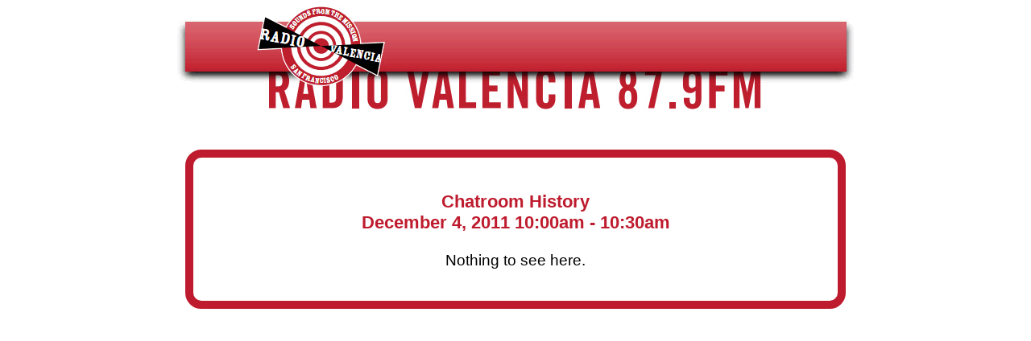

--- FILE ---
content_type: text/html; charset=UTF-8
request_url: http://www.radiovalencia.fm/wp-content/plugins/wryShare-widget-pack/scripts/chat_history.php?episode=4115
body_size: 1103
content:


<html>

<head>
<title>Chatroom History from December 4, 2011 10:00am - 10:30am</title>








<style type="text/css">

body {

	font-size:1.0em;
	font-family: Arial, Helvetica, sans-serif;

	background:#fff;
	color:#000;
}



#header {

	top: 10px;
	margin-left: auto;
	margin-right: auto;
	width: 850px;
	margin-bottom: 50px;

}

.stuff{
	font-size: 1.2em;


	margin-left: auto;
	margin-right: auto;

	/*border:10px solid #444;*/
	border:10px solid #be1c2e;

	-moz-border-radius: 20px;
	-webkit-border-radius: 20px;
	width: 760px;

	text-align: center;

	padding: 20px;

	margin-top: 30px;
	margin-bottom: 30px;

}

body:regulartext {

	font-size: 14px;
	text-align: center;
	margin-left: auto;
	margin-right: auto;
	text-align: center;
	background-color: green;

}



table {
	margin-top: 20px;
	font-size:1.0em;
	font-family: Arial, Helvetica, sans-serif;
	background-color: #ddd;
}


.table_text {
	font-size:14px;
	font-family: Arial, Helvetica, sans-serif;
}



h1 {
	font-size: 2em;
	color: #be1c2e;
	font-weight: bold;
	margin-top: 10px;
	margin-bottom: 7px;
}

h2 {

	color: #be1c2e;

}

h3 {

	color: #be1c2e;

}

.submit input
{
	color: #000;
	background: #ffa20f;
	border: 2px outset #d7b9c9;
	font-size: 1.2em;
	/*font-weight: bold;*/

}


a:link {color:#be1c2e;}      /* unvisited link */
a:visited {color:#be1c2e;}  /* visited link */
a:hover {color:blue;}  /* mouse over link */
a:active {color:#be1c2e;}  /* selected link */


.showpic {

	float: left;
	position: relative;
	margin: 6px;

}

.showdeets {

	float: left;
	left: 10px;
	top: 7px;
	line-height: 140%;
	position: relative;

}

.editbutton {

	top: 7px;
	line-height: 140%;
	position: relative;
	text-align: center;
	margin-left: auto;
	margin-right: auto;

}


/* now playing history stuff */

.NPtext {

	text-align: left;
}

.NPshow_name {

	text-align: left;
	font-size: 16px;
	font-weight: bold;

}

.NPshow_description {

	text-align: left;
	font-size: 14px;
	font-weight: normal;

}

.NPshow_timestamp {

	text-align: left;
	font-size: 14px;
	font-weight: normal;

}


.NPtimestamp {
	text-align: left;
	font-size: 14px;
	font-weight: normal;
}


.NPsong_line {

	font-size: 14px;
	font-weight: normal;
	color: red;

}


/* chatroom history stuff */

.CRcomment {

	text-align: left;
	margin-bottom: 20px;


}

.CRusername {

	font-size: 14px;
	font-weight: bold;

}

.CRcomment_text {

	font-size: 12px;
	font-weight: normal;

}

.CRtimestamp {

	font-size: 10px;

}


</style>




<script language="JavaScript">



function openWindow(url) {


	window.open(url,"","resizable=1,scrollbars=1,toolbar=0,location=1,status=0,menubar=0,width=700,height=400"); //window with scrollbars,


}





</script>




</head>

<body>


<div id = "header"><a href = "http://www.radiovalencia.fm"><img src = "http://podcasts.radiovalencia.fm/header.png" border="0"></a></div>



<div class = "stuff">



<h3>Chatroom History<br>December 4, 2011 10:00am - 10:30am</h3><p>Nothing to see here.</p>



